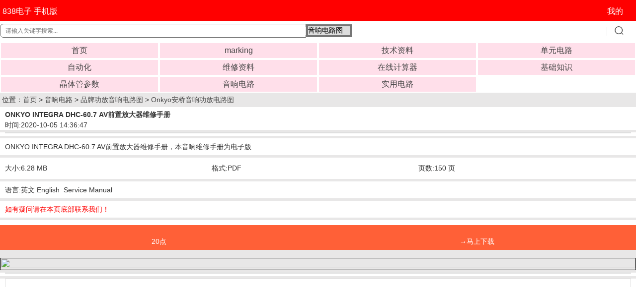

--- FILE ---
content_type: text/html
request_url: https://m.838dz.com/av/Audio/Onkyo/5542.html
body_size: 9011
content:
<!DOCTYPE html>
<html>
<head>
<meta charset="UTF-8">
<meta name="applicable-device" content="mobile">
<meta http-equiv="Cache-Control" content="no-transform">
<meta name="viewport" content="width=device-width, initial-scale=1.0, maximum-scale=1.0, minimum-scale=1.0, user-scalable=no">
<meta name="format-detection" content="telephone=no">
<title>ONKYO INTEGRA DHC-60.7 AV前置放大器维修手册-电路图 </title>
<meta name="keywords" content="ONKYO INTEGRA DHC-60.7 AV前置放大器维修手册,功放"/>
<meta name="description" content="ONKYO INTEGRA DHC-60.7 AV前置放大器维修手册，本音响维修手册为电子版150页 "/>

<link type="text/css" rel="stylesheet" href="https://m.838dz.com/skin/mobile/css/marticle.css">
<script type="text/javascript" src="https://m.838dz.com/skin/mobile/js/jquery.min.js"></script>
<script type="text/javascript" src="https://m.838dz.com/skin/mobile/js/jquery.bxslider.min.js"></script>
<script>
$(document).ready(function() {
 var aa = $(".autoimg").innerWidth();
 $(".autoimg").css('height',aa*0.75);
baw = $(".autoimg").innerWidth();
baheight = $(".autoimg").innerHeight();
$(".autoimg img").each(function(i){
var img = $(this); 
var srcW;
var srcH;
$("<img/>").attr("src", $(img).attr("src")).load(function() { 
srcW = this.width; srcH = this.height;
	if (baw / baheight > srcW / srcH) {
	$(img).css({ width: baw, height: srcH / srcW * baw });
	$(img).css({marginTop:-(srcH / srcW * baw-baheight)/2});
	 }
	else {
	 $(img).css({ width: srcW / srcH * baheight, height: baheight });
	 $(img).css({marginLeft:-(srcW / srcH * baheight-baw)/2});
	 }
});
});
 var bb = $(".autoimg1").innerWidth();
 $(".autoimg1").css('height',bb*0.75);
baw1 = $(".autoimg1").innerWidth();
baheight1 = $(".autoimg1").innerHeight();
$(".autoimg1 img").each(function(i){
var img1 = $(this); 
var srcW1;
var srcH1;
$("<img/>").attr("src", $(img1).attr("src")).load(function() { 
srcW1 = this.width; srcH1 = this.height;
	if (baw1 / baheight1 > srcW1 / srcH1) {
	$(img1).css({ width: baw1, height: srcH1 / srcW1 * baw1 });
	$(img1).css({marginTop:-(srcH1 / srcW1 * baw1-baheight1)/2});
	 }
	else {
	 $(img1).css({ width: srcW1 / srcH1 * baheight1, height: baheight1 });
	 $(img1).css({marginLeft:-(srcW1 / srcH1 * baheight1-baw1)/2});
	 }
}); 
});
 var cc = $(".autoimg2").innerWidth();
 $(".autoimg2").css('height',cc*0.75);
baw2 = $(".autoimg2").innerWidth();
baheight2 = $(".autoimg2").innerHeight();
$(".autoimg2 img").each(function(i){
var img2 = $(this); 
var srcW2;
var srcH2;
$("<img/>").attr("src", $(img2).attr("src")).load(function() { 
srcW2 = this.width; srcH2 = this.height;
	if (baw2 / baheight2 > srcW2 / srcH2) {
	$(img2).css({ width: baw2, height: srcH2 / srcW2 * baw2 });
	$(img2).css({marginTop:-(srcH2 / srcW2 * baw2-baheight2)/2});
	 }
	else {
	 $(img2).css({ width: srcW2 / srcH2 * baheight2, height: baheight2 });
	 $(img2).css({marginLeft:-(srcW2 / srcH2 * baheight2-baw2)/2});
	 }
}); 
});
 var dd = $(".autoimg3").innerWidth();
 $(".autoimg3").css('height',dd*0.4);
baw3 = $(".autoimg3").innerWidth();
baheight3 = $(".autoimg3").innerHeight();
$(".autoimg3 img").each(function(i){
var img3 = $(this); 
var srcW3;
var srcH3;
$("<img/>").attr("src", $(img3).attr("src")).load(function() { 
srcW3 = this.width; srcH3 = this.height;
	if (baw3 / baheight3 > srcW3 / srcH3) {
	$(img3).css({ width: baw3, height: srcH3 / srcW3 * baw3 });
	$(img3).css({marginTop:-(srcH3 / srcW3 * baw3-baheight3)/2});
	 }
	else {
	 $(img3).css({ width: srcW3 / srcH3 * baheight3, height: baheight3 });
	 $(img3).css({marginLeft:-(srcW3 / srcH3 * baheight3-baw3)/2});
	 }
}); 
});

});
</script>
</head>
<body>
<header class="top">
<div   style="background-color:fff;">
<div class="phone">
<div class="phone_l"></div>
<div class="phone_r"><a id="logo" href="https://m.838dz.com">838电子 手机版</a></div>
</div>
<div class="tel">
<div class="tel_l"> </div>
<div class="tel_r"><a href="http://m.838DZ.com/e/member/login/" id="login">我的</a></div>





</div>
</div>
<form action="https://m.838dz.com/e/search/index.php" method="post" name="searchform" id="searchform">
<div class="soBox">
<div class="soInput">

<input type="text" name="keyboard" id="searchBox" value="" size="13" maxlength="100" autocomplete="off" style="border-style: solid; border-width: 1px"   placeholder="请输入关键字搜索..." onchange="value=value.replace(/一/g,'-').replace(/—/g,'-').replace(/--/g,'-').replace(/_/g,'-').replace(/－/g,'-')"  >
<input type="hidden" name="show" value="title,ftitle" />
<input type="hidden" name="tempid" value="1" />


</div>

<div class="soInput">
<select name="classid" style="border-style: solid; solid #99CCFF;  border-width: 4px">
<option value="122,355">音响电路图</option>
<option value="1,11,16,21,22,40,45,98,89,95,106,115">文档资料搜索</option>
<option value="100,108,110,111,117,120,156,157,159,160,162,163,165,166,167,170,172,176,177,178,205,206">其它资料下载</option>
</select>
</div>

<div class="soBtn">

<input id="searchBtn" type="submit" value="搜索">
	</div>
</div>




</form>


</header>


<nav id="topNav">
<ul class="mainNav">

<li class=""><a href="https://m.838dz.com/">首页</a></li>
 <li class=""><a href="http://m.838dz.com/e/search/result/?searchid=59019">marking</a></li>
 <li class=""><a href="/ad/">技术资料</a></li>
 <li class=""><a href="/danyuan/">单元电路</a></li>
 <li class=""><a href="/IC/">自动化</a></li>
 <li class=""><a href="/zhiliao/">维修资料</a></li>
 <li class=""><a href="/calculator/">在线计算器</a></li>
 <li class=""><a href="/jicu/">基础知识</a></li>
 <li class=""><a href="/diode/">晶体管参数</a></li>
 <li class="active"><a href="/av/">音响电路</a></li>
 <li class=""><a href="/electricity-meter/">实用电路</a></li>
</ul>
</nav>
&nbsp;位置：<a href="https://m.838dz.com/">首页</a>&nbsp;>&nbsp;<a href="https://m.838dz.com/av/">音响电路</a>&nbsp;>&nbsp;<a href="https://m.838dz.com/av/Audio/">品牌功放音响电路图</a>&nbsp;>&nbsp;<a href="https://m.838dz.com/av/Audio/Onkyo/">Onkyo安桥音响功放电路图</a>
<div class="title"><P><h1>ONKYO INTEGRA DHC-60.7 AV前置放大器维修手册</h1></P><P style="font-weight:lighter "> 时间:2020-10-05 14:36:47</P></div>

<div class="detailed">
<div class="text">

</div>
</div>
<div class="season">ONKYO INTEGRA DHC-60.7 AV前置放大器维修手册，本音响维修手册为电子版</div>
<div class="telphone">
<div class="phone">
<div class="phone_l"></div>
<div class="phone_r"> 大小:6.28 MB</div>
</div>
<div class="tel">
<div class="tel_l"> </div>
<div class="tel_r">格式:PDF </div>
</div>

<div class="tel">
<div class="tel_l"> </div>
<div class="tel_r">页数:150 页 </div>
</div>

</div>

<div class="season">语言:英文 English &nbsp;Service Manual</div>


<div class="seasona">如有疑问请在本页底部联系我们！</div>

 
<div class="seasonab"> 
</div>



<div class="telphonex">
 <div class="main-left"> </div>
<div class="main-right"> </div>

  <div class="main-left"><p style=color:#FFFFFF;> <b>20点</b></p></div>
<div class="main-right">

	<a href='javascript:void(0)' onclick="if(20!=0){if(confirm(' 下载本资料需要扣除20点，你确定要下载吗？如果继续下载请点击“确定”，\n如果放弃下载请点击“取消”  ！ \n \n如有疑问或没有加上点的用户请联系我们   \n本站所有已上传的资料都真实有效，请放心下载 \n本站所有资料都是我们数年精心收集，在此收费，敬请谅解！')) {window.open('/e/DownSys/DownSoft/?classid=140&id=5542&pathid=0','','width=900,height=380,resizable=yes');}}else{window.open('http://www.838dz.com/e/DownSys/DownSoft/?classid=140&id=5542&pathid=0','','width=800,height=800,resizable=yes');}" style="text-decoration: none"> <p style=color:#FFFFFF;><b>→马上下载</b></p></a>
  </div>



</div>
<P> &nbsp;</P>
<style> 
.divcss5{ border:1px solid #000; width:100%; height:100%;} 
.divcss5 img{width:100%; height:100%;} 
</style> 

<div class="divcss5"><img src="https://www.838dz.com/d/file/av/Audio/Onkyo/2020-11-02/665e1a004c6904b1e5726798d69abac4.png" border="1">
</div>

<div class="detailed">
<div class="text">





</div>
</div>

<div class="detailed">
<div class="text">
<div class="detailed">
<script async src="//pagead2.googlesyndication.com/pagead/js/adsbygoogle.js"></script>
<!-- 300 250 838DZ 蓝 -->
<ins class="adsbygoogle"
     style="display:inline-block;width:300px;height:200px"
     data-ad-client="ca-pub-6997138602654220"
     data-ad-slot="6706804034"></ins>
<script>
(adsbygoogle = window.adsbygoogle || []).push({});
</script>
</div>

<a href="/av/Audio/Yamaha/1521.html"  title="Yamaha 雅马哈 RX-V559 功放维修手册"  target="_blank">  Yamaha 雅马哈 RX-V559 功放维修手册</a>

<a href="/av/Audio/fisher/5876.html"  title="FISHER飞燕200-T收扩音机1965年维修手册"  target="_blank">  FISHER飞燕200-T收扩音机1965年维修手册</a>

<a href="/av/Audio/pioneer/2860.html"  title="pioneer 先锋VSX-D511功放维修手册"  target="_blank">  pioneer 先锋VSX-D511功放维修手册</a>

<a href="/av/Audio/Sony/2720.html"  title="Sony索尼STR-DE885功放维修手册"  target="_blank">  Sony索尼STR-DE885功放维修手册</a>

<a href="/av/Audio/audiolab/1748.html"  title="Audiolab 8000T收音头维修电路图"  target="_blank">  Audiolab 8000T收音头维修电路图</a>

<a href=""  title=""  target="_blank">  </a>

<a href="/av/Audio/JBL/427.html"  title="JBL gto7001车载功放电路图"  target="_blank">  JBL gto7001车载功放电路图</a>

<a href=""  title=""  target="_blank">  </a>

<a href="/av/Audio/Sony/3321.html"  title="Sony索尼STR-D460Z STR-DE515 STR-V505功放维修电路图"  target="_blank">  Sony索尼STR-D460Z STR-DE515 STR-V505功放维修电路图</a>

<a href="/av/Audio/Yamaha/330.html"  title="Yamaha雅马哈 DSP-AX1功放电路图"  target="_blank">  Yamaha雅马哈 DSP-AX1功放电路图</a>

<a href="/av/Audio/kenwood/5923.html"  title="KENWOOD建伍KX-880G KX-880D卡座维修手册"  target="_blank">  KENWOOD建伍KX-880G KX-880D卡座维修手册</a>

<a href="/av/Audio/Shure/4745.html"  title="shure 舒尔T1无线话筒发射机 维修手册"  target="_blank">  shure 舒尔T1无线话筒发射机 维修手册</a>

<a href="/av/Audio/pioneer/1224.html"  title="先锋Pioneer SA-3000功放维修手册"  target="_blank">  先锋Pioneer SA-3000功放维修手册</a>

<a href="/av/Audio/Onkyo/DTR-202.html"  title="Onkyo INTEGRA安桥DTR-20.2(B)功放维修手册"  target="_blank">  Onkyo INTEGRA安桥DTR-20.2(B)功放维修手册</a>

<a href="/av/Audio/Sony/4590.html"  title="SONY-索尼 DVP-S7000 CD/DVD播放机音响维修手册"  target="_blank">  SONY-索尼 DVP-S7000 CD/DVD播放机音响维修手册</a>

<a href="/av/Audio/Onkyo/838.html"  title="安桥Onkyo A-SV620 功放电路图"  target="_blank">  安桥Onkyo A-SV620 功放电路图</a>

<a href="/av/Audio/pioneer/2855.html"  title="pioneer 先锋VSX-D514-S功放维修手册"  target="_blank">  pioneer 先锋VSX-D514-S功放维修手册</a>

<a href="/av/Audio/Denon/3071.html"  title="天龙Denon AVC-1509功放机电路图"  target="_blank">  天龙Denon AVC-1509功放机电路图</a>

<a href="/av/Audio/SANSUI/1810.html"  title="SANSUI山水 G6000功放维修手册"  target="_blank">  SANSUI山水 G6000功放维修手册</a>

<a href="/av/Audio/Yamaha/2103.html"  title="Yamaha 雅马哈 RX-V392RDS 功放维修手册"  target="_blank">  Yamaha 雅马哈 RX-V392RDS 功放维修手册</a>

<a href="/av/Audio/NAD/4542.html"  title="NAD 3100功放维修手册"  target="_blank">  NAD 3100功放维修手册</a>

<a href="/av/Audio/Technics/3371.html"  title="Technics松下SU-8600维修手册"  target="_blank">  Technics松下SU-8600维修手册</a>

<a href="/av/Audio/Yamaha/3960.html"  title="Yamaha 雅马哈RX-V2095 RX-V2095RDS功放维修手册"  target="_blank">  Yamaha 雅马哈RX-V2095 RX-V2095RDS功放维修手册</a>

<a href="/av/Audio/QSC/512.html"  title="QSC PLX1802功放电路图"  target="_blank">  QSC PLX1802功放电路图</a>

<a href="/av/Audio/Yamaha/385.html"  title="Yamaha雅马哈HTR-6030功放维修手册"  target="_blank">  Yamaha雅马哈HTR-6030功放维修手册</a>

<a href="/av/Audio/PEAVEY/6288.html"  title="PEAVEY百威 PV20-USB 20路带效果调音台电路图 "  target="_blank">  PEAVEY百威 PV20-USB 20路带效果调音台电路图 </a>

<a href="/av/Audio/QSC/498.html"  title="QSC MX2000功放电路图"  target="_blank">  QSC MX2000功放电路图</a>

<a href="/av/Audio/Onkyo/185.html"  title="Onkyo安桥TX-SR8450功放维修电路图纸"  target="_blank">  Onkyo安桥TX-SR8450功放维修电路图纸</a>

<a href="/av/Audio/Denon/780.html"  title="天龙Denon AVR-686 AV功放机电路图"  target="_blank">  天龙Denon AVR-686 AV功放机电路图</a>

<a href="/av/Audio/Sony/5138.html"  title="SONY索尼HCD-T1 迷你音响维修手册"  target="_blank">  SONY索尼HCD-T1 迷你音响维修手册</a>

<a href="/av/Audio/BRYSTON/567.html"  title="拜事通BRYSTON BP20前级维修电路图纸"  target="_blank">  拜事通BRYSTON BP20前级维修电路图纸</a>

<a href="/av/Audio/Sony/1211.html"  title="索尼SONY XM-c2000 汽车功放维修手册"  target="_blank">  索尼SONY XM-c2000 汽车功放维修手册</a>

<a href="/av/Audio/shuoming/3505.html"  title="DENON天龙AVC-3808环绕音效功放机使用说明书"  target="_blank">  DENON天龙AVC-3808环绕音效功放机使用说明书</a>

<a href="/av/Audio/SANSUI/251.html"  title="Sansui山水 1000X功放维修电路图"  target="_blank">  Sansui山水 1000X功放维修电路图</a>

<a href="/av/Audio/NAD/649.html"  title="NAD 514 CD机电路图"  target="_blank">  NAD 514 CD机电路图</a>

<a href="/av/Audio/Denon/5492.html"  title="DENON天龙AVR-X1100W AVR-S700W功放维修手册"  target="_blank">  DENON天龙AVR-X1100W AVR-S700W功放维修手册</a>

<a href="/av/Audio/Yamaha/348.html"  title="Yamaha雅马哈 R-v703功放维修手册"  target="_blank">  Yamaha雅马哈 R-v703功放维修手册</a>

<a href="/av/Audio/Yamaha/1370.html"  title="雅马哈yamaha RX-V1900功放维修手册"  target="_blank">  雅马哈yamaha RX-V1900功放维修手册</a>

<a href="/av/Audio/Yamaha/3963.html"  title="Yamaha 雅马哈C-2A 功放前级维修手册"  target="_blank">  Yamaha 雅马哈C-2A 功放前级维修手册</a>

<a href="/av/Audio/Boss/33.html"  title="boss CH-1效果器维修电路图纸"  target="_blank">  boss CH-1效果器维修电路图纸</a>

<a href="/av/Audio/PRIMARE/6435.html"  title="PRIMARE翩美A31.2功放维修手册"  target="_blank">  PRIMARE翩美A31.2功放维修手册</a>

<a href="/av/Audio/Philips/5042.html"  title="PHILIPS飞利浦MC-1455迷你音响维修手册"  target="_blank">  PHILIPS飞利浦MC-1455迷你音响维修手册</a>

<a href="/av/Audio/Nakamichi/620.html"  title="Nakamichi 中道620功放维修手册"  target="_blank">  Nakamichi 中道620功放维修手册</a>

<a href="/av/Audio/sherwood/3753.html"  title="sherwood 狮龙AX-9030R AX-9035R 功放维修手册"  target="_blank">  sherwood 狮龙AX-9030R AX-9035R 功放维修手册</a>

<a href="/av/Audio/Yamaha/362.html"  title="Yamaha雅马哈 DSP-AX2400 功放维修电路图纸"  target="_blank">  Yamaha雅马哈 DSP-AX2400 功放维修电路图纸</a>

<a href="/av/Audio/LUXMAN/435.html"  title="LUXMAN力士 L-210功放电路图"  target="_blank">  LUXMAN力士 L-210功放电路图</a>

<a href="/av/Audio/PEAVEY/6285.html"  title="PEAVEY百威 PV6 USB 6路调音台不含电源电路图 "  target="_blank">  PEAVEY百威 PV6 USB 6路调音台不含电源电路图 </a>

<a href="/av/Audio/Sony/2613.html"  title="Sony索尼STR-DE835功放维修手册"  target="_blank">  Sony索尼STR-DE835功放维修手册</a>

<a href="/av/Audio/pioneer/1327.html"  title="pioneer先锋 SA-6500功放维修手册"  target="_blank">  pioneer先锋 SA-6500功放维修手册</a>

<a href="/av/Audio/rotel/5073.html"  title="ROTEL乐得RA-840BX2功放维修手册"  target="_blank">  ROTEL乐得RA-840BX2功放维修手册</a>
</ul>
 

     <ul>
    <li><a href="https://m.838dz.com/markingsiyin/1DR3E.html" title="1DR3E">1DR3E</a></li><li><a href="https://m.838dz.com/markingsiyin/2IG1.html" title="2IG1">2IG1</a></li><li><a href="https://m.838dz.com/markingsiyin/D1634X.html" title="D1634X">D1634X</a></li><li><a href="https://m.838dz.com/markingsiyin/31AJBE.html" title="31AJBE">31AJBE</a></li><li><a href="https://m.838dz.com/markingsiyin/6N62K3.html" title="6N62K3">6N62K3</a></li><li><a href="https://m.838dz.com/markingsiyin/BFUA.html" title="BFUA">BFUA</a></li><li><a href="https://m.838dz.com/markingsiyin/7823A.html" title="7823A">7823A</a></li><li><a href="https://m.838dz.com/markingsiyin/FR9723.html" title="FR9723">FR9723</a></li><li><a href="https://m.838dz.com/markingsiyin/1956IFE.html" title="1956IFE">1956IFE</a></li><li><a href="https://m.838dz.com/markingsiyin/UCX.html" title="UCX">UCX</a></li> 
<a href="https://m.838dz.com/jicu/cuxue/403.html" target="_blank">各种电子元件符号</a>
<a href="https://m.838dz.com/jicu/cuxue/397.html" target="_blank">三极管放大电路</a>
<a href="https://m.838dz.com/jicu/ic/422.html" target="_blank">lm358中文资料</a>
<a href="https://m.838dz.com/jicu/changsi/2008-12-12/4.html" target="_blank">色环电阻识别方法</a>
<a href="https://m.838dz.com/jicu/changsi/189.html" target="_blank">光电耦合器工作原理</a>
<a href="https://m.838dz.com/jicu/changsi/180.html" target="_blank">压敏电阻的作用</a>
<a href="https://m.838dz.com/jicu/ic/178.html" target="_blank">LM324应用原理</a>
<a href="https://m.838dz.com/jicu/changsi/2008-12-12/3.html" target="_blank">稳压二极管在电路中的作用及工作原理</a>
<a href="https://m.838dz.com/jicu/changsi/1264.html" target="_blank">三极管开关电路</a>
<a href="https://m.838dz.com/jicu/cuxue/172.html" target="_blank">恒流源电路工作原理</a>

 <li><a href="https://m.838dz.com/av/Audio/Yamaha/11136.html" title="Yamaha雅马哈RX-V485 HTR-4072 RX-D485功放维修手册">Yamaha雅马哈RX-V485 HTR-4072 R</a></li><li><a href="https://m.838dz.com/av/Audio/Yamaha/11135.html" title="Yamaha雅马哈RX-V483 HTR-4071功放维修手册">Yamaha雅马哈RX-V483 HTR-4071功</a></li><li><a href="https://m.838dz.com/av/Audio/Sony/11134.html" title="SONY索尼PVN-1350 PVM-1351Q PVM-1354Q监视器维修手册">SONY索尼PVN-1350 PVM-1351Q PVM</a></li><li><a href="https://m.838dz.com/av/Audio/qita/11133.html" title="SANYO三洋M-W2K收录机维修手册">SANYO三洋M-W2K收录机维修手册</a></li><li><a href="https://m.838dz.com/av/Audio/Onkyo/11132.html" title="ONKYO安桥PR-RZ5100前置放大器维修手册">ONKYO安桥PR-RZ5100前置放大器维</a></li>   

          </ul>
</div>
</div>



<div class="comment">


 
 
        <style>
.pllist{width:100%;float:left;word-break:break-all; word-wrap:break-word ;}
.pllist p{font-size:12px;line-height:22px  }
</style>

</div>

<script>
		  function CheckPl(obj)
		  {
		  if(obj.saytext.value=="")
		  {
		  alert("您没什么话要说吗？");
		  obj.saytext.focus();
		  return false;
		  }
		  return true;
		  }
		  </script>

<form action="https://m.838dz.com/e/pl/doaction.php" method="post" name="saypl" id="saypl" onsubmit="return CheckPl(document.saypl)">



<div class="reviewform">
<div class="inner">
<div class="bd">
<div class="bd_1">请您评价</div>
<div class="bd_2"> </div>
</div>
<div class="tovels">
<textarea name="saytext" rows="6" id="saytext" cols="36"></textarea><span id="info_limit">0</span>/250
<span class="bd_1">验证码：</span><input name="key" type="text" class="text_2" size="10" />
<span class="bd_2"><img src="https://m.838dz.com/e/ShowKey/?v=pl" name="plKeyImg" id="plKeyImg" onClick="plKeyImg.src='https://m.838dz.com/e/ShowKey/?v=pl&t='+Math.random()" title="看不清楚,点击刷新" class="button_2" style="height:22px; vertical-align:middle;"/></span>
<span class="bd_3"><input name="submit" type="submit" value="提交评价"  class="text_3" style="color: #FFFFFF; font-size: 12pt; background-color: #FF3300" /></span></div>
<div class="botm">

</div>
</div>
</div>


<input name="id" type="hidden" id="id" value="5542" />
<input name="classid" type="hidden" id="classid" value="140" />
<input name="enews" type="hidden" id="enews" value="AddPl" />
<input name="repid" type="hidden" id="repid" value="0" />
<input type="hidden" name="ecmsfrom" value="https://m.838dz.com/av/Audio/Onkyo/5542.html">

</form>
 <script>
		//验证评论
		var lim = new limit();
		lim.txtNote = document.getElementById("saytext");   
		lim.txtLimit = document.getElementById("info_limit");  
		lim.limitCount = 250;
		lim.init();
		function limit(){ 
		    var txtNote;//文本框
		    var txtLimit;//提示字数的input
		    var limitCount;//限制的字数
		    this.init = function(){  
		        txtNote = this.txtNote;   
		        txtLimit = this.txtLimit;   
		        limitCount = this.limitCount; 
		        txtNote.maxLength = limitCount;
		        txtNote.onkeydown = function(){txtLimit.innerText = txtNote.value.length;};
		        txtNote.onkeyup = function(){txtLimit.innerText = txtNote.value.length;};
		    }
			
			}
			
			</script>
			
			
			
			 <style>  
            .text_1{  
                height: 30px;  
                width: 120px;  
                border: 2px solid ;   
                line-height:30px;   
                vertical-align:middle            
            }  
            .button_1{  
                height: 40px;  
                width: 90px;  
                background: #FF6600;  
                font-size: 20px;
                color: #fff;

vertical-align:middle 
                 
            }  
            
            
               .text_2{  
                height: 20px;  
                width: 45px;  
                border: 1px solid ;   
                line-height:20px;   
                vertical-align:middle            
            }  
         .text_3{  
                height: 25px;  
                width: 80px;  
                border: 2px solid ;   
                line-height:25px;   
                vertical-align:middle            
            }  
            .button_1{  
                height: 40px;  
                width: 90px;  
                background: #FF6600;  
                font-size: 20px;
                color: #fff;

vertical-align:middle 
                 
            }  
            
            
            
            dth: 300px;  
           background: yellow;  
           border: none;  
       }  
       .button_2{  
           height: 30px;  
           width: 90px;  
           background: #FF6600;  
           border: none;  
       }  
   </style> 

<div class="seasonac">


</div>

<footer class="bottom">
<!-- 页脚 -->
<table width="100%" border="0" cellpadding="0" cellspacing="0">
<tr>
<td>
	<table width="100%" border="0" cellpadding="0" cellspacing="4" class="copyright">
        <tr> 
          <td align="center"><a style="text-decoration: none" target="_blank" 
href="/fuwu/guanyu.html" rel="nofollow"><font color="#000000" >关于我们</font></a> | 
			<a onclick="window.open('/fuwu/lianxi.html','','width=600,height=500,scrollbars=yes,resizable=yes');" target="_blank" href="#ecms" rel="nofollow">联系我们</a> | 免责声明</td> 
        </tr>
        <tr> 
          <td align="center">
			
			
			<font color="#000000">838电子资料</font> China 中文版 
            <b><font color="#FF9900"></font></b>&nbsp; 
<script type="text/javascript">
<!-- Begin
copyright=new Date();//取得当前的日期
update=copyright.getFullYear();//取得当前的年份
document.write("Copyright@2006-"+ update + "    版权所有");//update为自动更新的年份
//  End -->
</script>
             <script type="text/javascript" src="http://v1.cnzz.com/z_stat.php?id=1278846248&web_id=1278846248"></script>
 </td>
        </tr>
		<tr>
		
		<td>
		<p align="center"><a href="http://beian.miit.gov.cn/#/Integrated/index" rel="nofollow">
		<font color="#A8A8A8">辽ICP备17001409号-1</font></a>
		<font color="#A8A8A8"><img src="https://www.838dz.com/119.PNG">辽公网安备21120202000012</font>
		<font color="#C0C0C0"></font>
	
	</table>
</td>
</tr>
</table>


</footer>

</body>
</html>

--- FILE ---
content_type: text/html; charset=utf-8
request_url: https://www.google.com/recaptcha/api2/aframe
body_size: 268
content:
<!DOCTYPE HTML><html><head><meta http-equiv="content-type" content="text/html; charset=UTF-8"></head><body><script nonce="WOSyrCvCZVM-O7sYmlBZ4Q">/** Anti-fraud and anti-abuse applications only. See google.com/recaptcha */ try{var clients={'sodar':'https://pagead2.googlesyndication.com/pagead/sodar?'};window.addEventListener("message",function(a){try{if(a.source===window.parent){var b=JSON.parse(a.data);var c=clients[b['id']];if(c){var d=document.createElement('img');d.src=c+b['params']+'&rc='+(localStorage.getItem("rc::a")?sessionStorage.getItem("rc::b"):"");window.document.body.appendChild(d);sessionStorage.setItem("rc::e",parseInt(sessionStorage.getItem("rc::e")||0)+1);localStorage.setItem("rc::h",'1768511138134');}}}catch(b){}});window.parent.postMessage("_grecaptcha_ready", "*");}catch(b){}</script></body></html>